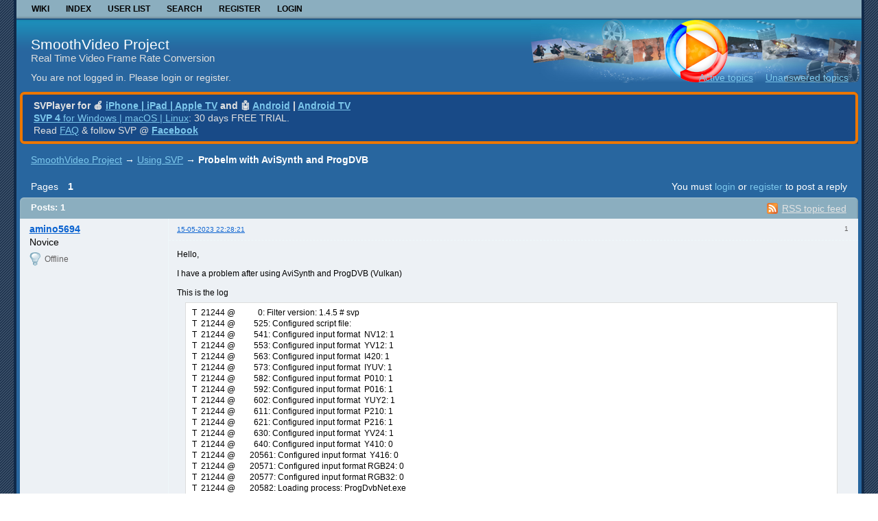

--- FILE ---
content_type: text/html; charset=utf-8
request_url: https://www.svp-team.com/forum/viewtopic.php?id=6937
body_size: 6395
content:
<!DOCTYPE html PUBLIC "-//W3C//DTD XHTML 1.0 Strict//EN" "http://www.w3.org/TR/xhtml1/DTD/xhtml1-strict.dtd">

<html xmlns="http://www.w3.org/1999/xhtml" lang="en" dir="ltr">
<head>
<meta http-equiv="Content-Type" content="text/html; charset=utf-8" />
<meta name="description" content="Probelm with AviSynth and ProgDVB (Page 1) — Using SVP — SmoothVideo Project — Real Time Video Frame Rate Conversion" />
<title>Probelm with AviSynth and ProgDVB (Page 1) — Using SVP — SmoothVideo Project</title>
<link rel="alternate" type="application/rss+xml" href="https://www.svp-team.com/forum/extern.php?action=feed&amp;tid=6937&amp;type=rss" title="RSS" />
<link rel="alternate" type="application/atom+xml" href="https://www.svp-team.com/forum/extern.php?action=feed&amp;tid=6937&amp;type=atom" title="ATOM" />
<link rel="search" type="text/html" href="https://www.svp-team.com/forum/search.php" title="Search" />
<link rel="search" type="application/opensearchdescription+xml" href="https://www.svp-team.com/forum/misc.php?action=opensearch" title="SmoothVideo Project" />
<link rel="author" type="text/html" href="https://www.svp-team.com/forum/userlist.php" title="User list" />
<link rel="stylesheet" type="text/css" media="screen" href="https://www.svp-team.com/forum/style/Copper/Copper.css" />
<link rel="stylesheet" type="text/css" media="screen" href="https://www.svp-team.com/forum/style/Copper/Copper_cs.css" />
<!--[if lte IE 6]><link rel="stylesheet" type="text/css" href="https://www.svp-team.com/forum/style/Copper/Copper_ie6.css" /><![endif]-->
<!--[if IE 7]><link rel="stylesheet" type="text/css" href="https://www.svp-team.com/forum/style/Copper/Copper_ie7.css" /><![endif]-->
<!--[if IE 8]><link rel="stylesheet" type="text/css" href="https://www.svp-team.com/forum/style/Copper/Copper_ie8.css" /><![endif]-->
<!--[if lt IE 7]><script src="https://www.svp-team.com/forum/style/Copper/Copper_ie6.js" type="text/javascript"></script><![endif]-->
<script type="text/javascript" src="https://www.svp-team.com/forum/extensions/thanks/ajax_thanks.js"></script>
<script type="text/javascript">
var base_url_thanks = 'https://www.svp-team.com/forum';var ThanksSaid = 'Thanks said';var Thanks = 'Thanks: ';var ThanksPost = 'Thanks for the post: ';
</script><link rel="stylesheet" type="text/css" media="screen" href="https://www.svp-team.com/forum/extensions/pun_bbcode/css/Oxygen/pun_bbcode.min.css" />
<noscript><style>#pun_bbcode_bar { display: none; }</style></noscript>
<link rel="stylesheet" type="text/css" media="all" href="https://www.svp-team.com/forum/extensions/pun_attachment/css/Oxygen/pun_attachment.min.css" />

</head>
<body>

<div id="h100">

	<div id="brd-wrap" class="brd">

		<div id="brd-viewtopic" class="brd-page paged-page">
		
		<div id="brd-navlinks" class="gen-content">

	 	<ul>
		<li id="navextra1"><a href="https://www.svp-team.com">Wiki</a></li>
		<li id="navindex"><a href="https://www.svp-team.com/forum/index.php">Index</a></li>
		<li id="navuserlist"><a href="https://www.svp-team.com/forum/userlist.php">User list</a></li>
		<li id="navsearch"><a href="https://www.svp-team.com/forum/search.php">Search</a></li>
		<li id="navregister"><a href="https://www.svp-team.com/forum/gckdqg.php">Register</a></li>
		<li id="navlogin"><a href="https://www.svp-team.com/forum/login.php">Login</a></li>
	</ul>

			
		</div>

		<div id="brd-head-bg">
			<div id="brd-head-bgright">
				<div id="brd-head" class="gen-content">
					<p id="brd-access"><a href="#brd-main">Skip to forum content</a></p>
					<p id="brd-title"><a href="https://www.svp-team.com/forum/index.php">SmoothVideo Project</a></p>
					<p id="brd-desc">Real Time Video Frame Rate Conversion</p>
				</div>
				
				<div id="brd-visit" class="gen-content">
					<p id="welcome"><span>You are not logged in.</span> <span>Please login or register.</span></p>
					<p id="visit-links" class="options"><span id="visit-recent" class="first-item"><a href="https://www.svp-team.com/forum/search.php?action=show_recent" title="Find topics which contain recent posts.">Active topics</a></span> <span id="visit-unanswered"><a href="https://www.svp-team.com/forum/search.php?action=show_unanswered" title="Find topics which have not been replied to.">Unanswered topics</a></span></p>
				</div>
			</div>
		</div>

		<div class="ann-wrap"><div class="ann-wr1"><div class="ann-wr2">
			<div id="brd-announcement" class="gen-content">
	<div class="content"><b>SVPlayer for &#x1F34E; <a href="https://apps.apple.com/app/id6446900981" target="_blank">iPhone | iPad | Apple TV</a> and &#x1F916; <a href="https://play.google.com/store/apps/details?id=com.svpteam.svp" target="_blank">Android</a> | <a href="https://play.google.com/store/apps/details?id=com.svpteam.tv" target="_blank">Android TV</a></b><br/>
<a href="https://www.svp-team.com/get/" target="_blank"><b>SVP 4</b> for Windows | macOS | Linux</a>: 30 days FREE TRIAL.<br/>
Read <a href="https://www.svp-team.com/wiki/FAQ" target="_blank">FAQ</a> & follow SVP @ <a href="https://www.facebook.com/SmoothVideo" target="_blank"><b>Facebook</b></a></div>
</div>

		</div></div></div>

		<div class="hr"><hr /></div>

		<div id="brd-main">
			<h1 class="main-title"><a class="permalink" href="https://www.svp-team.com/forum/viewtopic.php?id=6937" rel="bookmark" title="Permanent link to this topic">Probelm with AviSynth and ProgDVB</a></h1>

			<div id="brd-crumbs-top" class="crumbs">
	<p><span class="crumb crumbfirst"><a href="https://www.svp-team.com/forum/index.php">SmoothVideo Project</a></span> <span class="crumb"><span> &rarr;&#160;</span><a href="https://www.svp-team.com/forum/viewforum.php?id=7">Using SVP</a></span> <span class="crumb crumblast"><span> &rarr;&#160;</span>Probelm with AviSynth and ProgDVB</span> </p>
</div>
			
			<div id="brd-pagepost-top" class="main-pagepost gen-content">
	<p class="paging"><span class="pages">Pages</span> <strong class="first-item">1</strong></p>
	<p class="posting">You must <a href="https://www.svp-team.com/forum/login.php">login</a> or <a href="https://www.svp-team.com/forum/gckdqg.php">register</a> to post a reply</p>
</div>
			<div class="main-head">
		<p class="options"><span class="feed first-item"><a class="feed" href="https://www.svp-team.com/forum/extern.php?action=feed&amp;tid=6937&amp;type=rss">RSS topic feed</a></span></p>
		<h2 class="hn"><span><span class="item-info">Posts: 1</span></span></h2>
	</div>
	<div id="forum7" class="main-content main-topic">
		<div class="post odd firstpost lastpost topicpost">
			<div id="p82475" class="posthead">
				<h3 class="hn post-ident"><span class="post-num">1</span> <span class="post-byline"><span>Topic by </span><a title="Go to amino5694's profile" href="https://www.svp-team.com/forum/profile.php?id=13323">amino5694</a></span> <span class="post-link"><a class="permalink" rel="bookmark" title="Permanent link to this post" href="https://www.svp-team.com/forum/viewtopic.php?pid=82475#p82475">15-05-2023 22:28:21</a></span></h3>
			</div>
			<div class="postbody">
				<div class="post-author">
					<ul class="author-ident">
						<li class="username"><a title="Go to amino5694's profile" href="https://www.svp-team.com/forum/profile.php?id=13323">amino5694</a></li>
						<li class="usertitle"><span>Novice</span></li>
						<li class="userstatus"><span>Offline</span></li>
					</ul>
					<ul class="author-info">
						<li><span id="t82475"></span></li>
					</ul>
				</div>
				<div class="post-entry">
					<h4 id="pc82475" class="entry-title hn">Topic: Probelm with AviSynth and ProgDVB</h4>
					<div class="entry-content">
						<p>Hello, </p><p>I have a problem after using AviSynth and ProgDVB (Vulkan) </p><p>This is the log</p><div class="quotebox"><blockquote><p>T&nbsp; 21244 @&nbsp; &nbsp; &nbsp; &nbsp; &nbsp; &nbsp;0: Filter version: 1.4.5 # svp<br />T&nbsp; 21244 @&nbsp; &nbsp; &nbsp; &nbsp; &nbsp;525: Configured script file: <br />T&nbsp; 21244 @&nbsp; &nbsp; &nbsp; &nbsp; &nbsp;541: Configured input format&nbsp; NV12: 1<br />T&nbsp; 21244 @&nbsp; &nbsp; &nbsp; &nbsp; &nbsp;553: Configured input format&nbsp; YV12: 1<br />T&nbsp; 21244 @&nbsp; &nbsp; &nbsp; &nbsp; &nbsp;563: Configured input format&nbsp; I420: 1<br />T&nbsp; 21244 @&nbsp; &nbsp; &nbsp; &nbsp; &nbsp;573: Configured input format&nbsp; IYUV: 1<br />T&nbsp; 21244 @&nbsp; &nbsp; &nbsp; &nbsp; &nbsp;582: Configured input format&nbsp; P010: 1<br />T&nbsp; 21244 @&nbsp; &nbsp; &nbsp; &nbsp; &nbsp;592: Configured input format&nbsp; P016: 1<br />T&nbsp; 21244 @&nbsp; &nbsp; &nbsp; &nbsp; &nbsp;602: Configured input format&nbsp; YUY2: 1<br />T&nbsp; 21244 @&nbsp; &nbsp; &nbsp; &nbsp; &nbsp;611: Configured input format&nbsp; P210: 1<br />T&nbsp; 21244 @&nbsp; &nbsp; &nbsp; &nbsp; &nbsp;621: Configured input format&nbsp; P216: 1<br />T&nbsp; 21244 @&nbsp; &nbsp; &nbsp; &nbsp; &nbsp;630: Configured input format&nbsp; YV24: 1<br />T&nbsp; 21244 @&nbsp; &nbsp; &nbsp; &nbsp; &nbsp;640: Configured input format&nbsp; Y410: 0<br />T&nbsp; 21244 @&nbsp; &nbsp; &nbsp; &nbsp;20561: Configured input format&nbsp; Y416: 0<br />T&nbsp; 21244 @&nbsp; &nbsp; &nbsp; &nbsp;20571: Configured input format RGB24: 0<br />T&nbsp; 21244 @&nbsp; &nbsp; &nbsp; &nbsp;20577: Configured input format RGB32: 0<br />T&nbsp; 21244 @&nbsp; &nbsp; &nbsp; &nbsp;20582: Loading process: ProgDvbNet.exe<br />T&nbsp; 21244 @&nbsp; &nbsp; &nbsp; &nbsp;20587: Active CPU feature: AVX2<br />T&nbsp; 21244 @&nbsp; &nbsp; &nbsp; &nbsp;20593: FrameServerCommon()<br />T&nbsp; 21244 @&nbsp; &nbsp; &nbsp; &nbsp;22962: AviSynth version: AviSynth+ 3.7.2 (r3661, 3.7, x86_64)<br />T&nbsp; 21244 @&nbsp; &nbsp; &nbsp; &nbsp;22980: AviSynth supports frame properties<br />T&nbsp; 21244 @&nbsp; &nbsp; &nbsp; &nbsp;24700: CSynthFilter(): 0000022AFD862CE0<br />T&nbsp; 21244 @&nbsp; &nbsp; &nbsp; &nbsp;24757: ReloadScript from auxiliary frameserver<br />T&nbsp; 21244 @&nbsp; &nbsp; &nbsp; &nbsp;25541: New script clip: 0000022AFD892190<br />T&nbsp; 21244 @&nbsp; &nbsp; &nbsp; &nbsp;25551: Release script clip: 0000022AFD892190<br />T&nbsp; 21244 @&nbsp; &nbsp; &nbsp; &nbsp;26620: Add compatible formats: input&nbsp; NV12 output&nbsp; NV12<br />T&nbsp; 21244 @&nbsp; &nbsp; &nbsp; &nbsp;26634: Add compatible formats: input&nbsp; NV12 output&nbsp; YV12<br />T&nbsp; 21244 @&nbsp; &nbsp; &nbsp; &nbsp;26642: Add compatible formats: input&nbsp; NV12 output&nbsp; I420<br />T&nbsp; 21244 @&nbsp; &nbsp; &nbsp; &nbsp;26648: Add compatible formats: input&nbsp; NV12 output&nbsp; IYUV<br />T&nbsp; 21244 @&nbsp; &nbsp; &nbsp; &nbsp;26657: ReloadScript from auxiliary frameserver<br />T&nbsp; 21244 @&nbsp; &nbsp; &nbsp; &nbsp;27403: New script clip: 0000022AFD88EC70<br />T&nbsp; 21244 @&nbsp; &nbsp; &nbsp; &nbsp;27414: Release script clip: 0000022AFD88EC70<br />T&nbsp; 21244 @&nbsp; &nbsp; &nbsp; &nbsp;28500: Add compatible formats: input&nbsp; YV12 output&nbsp; NV12<br />T&nbsp; 21244 @&nbsp; &nbsp; &nbsp; &nbsp;28512: Add compatible formats: input&nbsp; YV12 output&nbsp; YV12<br />T&nbsp; 21244 @&nbsp; &nbsp; &nbsp; &nbsp;28521: Add compatible formats: input&nbsp; YV12 output&nbsp; I420<br />T&nbsp; 21244 @&nbsp; &nbsp; &nbsp; &nbsp;28527: Add compatible formats: input&nbsp; YV12 output&nbsp; IYUV<br />T&nbsp; 21244 @&nbsp; &nbsp; &nbsp; &nbsp;28535: ReloadScript from auxiliary frameserver<br />T&nbsp; 21244 @&nbsp; &nbsp; &nbsp; &nbsp;29306: New script clip: 0000022AFD892070<br />T&nbsp; 21244 @&nbsp; &nbsp; &nbsp; &nbsp;29317: Release script clip: 0000022AFD892070<br />T&nbsp; 21244 @&nbsp; &nbsp; &nbsp; &nbsp;30340: Add compatible formats: input&nbsp; P010 output&nbsp; P010<br />T&nbsp; 21244 @&nbsp; &nbsp; &nbsp; &nbsp;30354: ReloadScript from auxiliary frameserver<br />T&nbsp; 21244 @&nbsp; &nbsp; &nbsp; &nbsp;31097: New script clip: 0000022AFD892470<br />T&nbsp; 21244 @&nbsp; &nbsp; &nbsp; &nbsp;31109: Release script clip: 0000022AFD892470<br />T&nbsp; 21244 @&nbsp; &nbsp; &nbsp; &nbsp;32106: Add compatible formats: input&nbsp; P016 output&nbsp; P010<br />T&nbsp; 21244 @&nbsp; &nbsp; &nbsp; &nbsp;32120: ReloadScript from auxiliary frameserver<br />T&nbsp; 21244 @&nbsp; &nbsp; &nbsp; &nbsp;32915: New script clip: 0000022AFD88EC70<br />T&nbsp; 21244 @&nbsp; &nbsp; &nbsp; &nbsp;32926: Release script clip: 0000022AFD88EC70<br />T&nbsp; 21244 @&nbsp; &nbsp; &nbsp; &nbsp;33900: Add compatible formats: input&nbsp; P216 output&nbsp; P216<br />T&nbsp; 21244 @&nbsp; &nbsp; &nbsp; &nbsp;33913: ReloadScript from auxiliary frameserver<br />T&nbsp; 21244 @&nbsp; &nbsp; &nbsp; &nbsp;34636: New script clip: 0000022AFD892070<br />T&nbsp; 21244 @&nbsp; &nbsp; &nbsp; &nbsp;34646: Release script clip: 0000022AFD892070<br />T&nbsp; 21244 @&nbsp; &nbsp; &nbsp; &nbsp;35630: Add compatible formats: input&nbsp; P210 output&nbsp; P216<br />T&nbsp; 21244 @&nbsp; &nbsp; &nbsp; &nbsp;35645: ReloadScript from auxiliary frameserver<br />T&nbsp; 21244 @&nbsp; &nbsp; &nbsp; &nbsp;36376: New script clip: 0000022AFD892510<br />T&nbsp; 21244 @&nbsp; &nbsp; &nbsp; &nbsp;36387: Release script clip: 0000022AFD892510<br />T&nbsp; 21244 @&nbsp; &nbsp; &nbsp; &nbsp;37376: Add compatible formats: input&nbsp; YUY2 output&nbsp; YUY2<br />T&nbsp; 21244 @&nbsp; &nbsp; &nbsp; &nbsp;37390: Reject input format due to settings: RGB32<br />T&nbsp; 21244 @&nbsp; &nbsp; &nbsp; &nbsp;37397: Reject input format due to settings: RGB32<br />T&nbsp; 21244 @&nbsp; &nbsp; &nbsp; &nbsp;37404: Reject input format due to settings: RGB24<br />T&nbsp; 21244 @&nbsp; &nbsp; &nbsp; &nbsp;37410: Reject input format due to settings: RGB24<br />T&nbsp; 21244 @&nbsp; &nbsp; &nbsp; &nbsp;37417: Reject input format due to settings: Y416<br />T&nbsp; 21244 @&nbsp; &nbsp; &nbsp; &nbsp;37423: Reject input format due to settings: Y416<br />T&nbsp; 21244 @&nbsp; &nbsp; &nbsp; &nbsp;37429: Reject input format due to settings: Y410<br />T&nbsp; 21244 @&nbsp; &nbsp; &nbsp; &nbsp;37435: Reject input format due to settings: Y410<br />T&nbsp; 21244 @&nbsp; &nbsp; &nbsp; &nbsp;37441: ReloadScript from auxiliary frameserver<br />T&nbsp; 21244 @&nbsp; &nbsp; &nbsp; &nbsp;38626: New script clip: 0000022AFD88EC70<br />T&nbsp; 21244 @&nbsp; &nbsp; &nbsp; &nbsp;38638: Release script clip: 0000022AFD88EC70<br />T&nbsp; 21244 @&nbsp; &nbsp; &nbsp; &nbsp;39598: Add compatible formats: input&nbsp; YV24 output&nbsp; YV24<br />T&nbsp; 21244 @&nbsp; &nbsp; &nbsp; &nbsp;39614: Pre pin connection CheckInputType(): input&nbsp; NV12 result 1<br />T&nbsp; 21244 @&nbsp; &nbsp; &nbsp; &nbsp;39641: GetMediaType() offers media type&nbsp; 0 with&nbsp; NV12<br />T&nbsp; 21244 @&nbsp; &nbsp; &nbsp; &nbsp;41244: GetMediaType() offers media type&nbsp; 0 with&nbsp; NV12<br />T&nbsp; 21244 @&nbsp; &nbsp; &nbsp; &nbsp;41257: GetMediaType() offers media type&nbsp; 1 with&nbsp; YV12<br />T&nbsp; 21244 @&nbsp; &nbsp; &nbsp; &nbsp;41263: GetMediaType() offers media type&nbsp; 2 with&nbsp; I420<br />T&nbsp; 21244 @&nbsp; &nbsp; &nbsp; &nbsp;41269: GetMediaType() offers media type&nbsp; 3 with&nbsp; IYUV<br />T&nbsp; 21244 @&nbsp; &nbsp; &nbsp; &nbsp;41275: GetMediaType() offers media type&nbsp; 4 with&nbsp; P010<br />T&nbsp; 21244 @&nbsp; &nbsp; &nbsp; &nbsp;41281: GetMediaType() offers media type&nbsp; 5 with&nbsp; P216<br />T&nbsp; 21244 @&nbsp; &nbsp; &nbsp; &nbsp;41287: GetMediaType() offers media type&nbsp; 6 with&nbsp; YUY2<br />T&nbsp; 21244 @&nbsp; &nbsp; &nbsp; &nbsp;41292: GetMediaType() offers media type&nbsp; 7 with&nbsp; YV24<br />T&nbsp; 21244 @&nbsp; &nbsp; &nbsp; &nbsp;41299: Pins are connected with media types:&nbsp; NV12 -&gt;&nbsp; NV12<br />T&nbsp; 21244 @&nbsp; &nbsp; &nbsp; &nbsp;41305: Pin connections are settled<br />T&nbsp; 21244 @&nbsp; &nbsp; &nbsp; &nbsp;41323: Filter in graph: Prog Demultiplexor<br />T&nbsp; 21244 @&nbsp; &nbsp; &nbsp; &nbsp;41333: Filter in graph: Video decoder <br />T&nbsp; 21244 @&nbsp; &nbsp; &nbsp; &nbsp;41339: Filter in graph: Video post processor<br />T&nbsp; 21244 @&nbsp; &nbsp; &nbsp; &nbsp;41345: Filter in graph: Video Renderer<br />T&nbsp; 22696 @&nbsp; &nbsp; &nbsp; &nbsp;41449: Start worker thread<br />T&nbsp; 21244 @&nbsp; &nbsp; &nbsp; &nbsp;63222: ReloadScript from auxiliary frameserver<br />T&nbsp; 21244 @&nbsp; &nbsp; &nbsp; &nbsp;64095: New script clip: 0000022AFD894470<br />T&nbsp; 21244 @&nbsp; &nbsp; &nbsp; &nbsp;64108: Release script clip: 0000022AFD894470<br />T&nbsp; 21244 @&nbsp; &nbsp; &nbsp; &nbsp;65168: FrameHandler start EndFlush()<br />T&nbsp; 21244 @&nbsp; &nbsp; &nbsp; &nbsp;65189: FrameHandler finish EndFlush()<br />T&nbsp; &nbsp;4016 @&nbsp; &nbsp; &nbsp; &nbsp;67612: Remote control started processing messages<br />T&nbsp; 20860 @&nbsp; &nbsp; &nbsp; 203814: ReloadScript from auxiliary frameserver<br />T&nbsp; 20860 @&nbsp; &nbsp; &nbsp; 204692: New script clip: 0000022AFD895F70<br />T&nbsp; 20860 @&nbsp; &nbsp; &nbsp; 204708: Release script clip: 0000022AFD895F70<br />T&nbsp; 20860 @&nbsp; &nbsp; &nbsp; 205876: Post pin connection QueryAccept downstream in CheckInputType(): input&nbsp; NV12 result 1<br />T&nbsp; 20860 @&nbsp; &nbsp; &nbsp; 205890: ReloadScript from auxiliary frameserver<br />T&nbsp; 20860 @&nbsp; &nbsp; &nbsp; 206606: New script clip: 0000022AFD893E70<br />T&nbsp; 20860 @&nbsp; &nbsp; &nbsp; 206617: Release script clip: 0000022AFD893E70<br />T&nbsp; 20860 @&nbsp; &nbsp; &nbsp; 207664: Post pin connection QueryAccept downstream in CheckInputType(): input&nbsp; NV12 result 1<br />T&nbsp; 20860 @&nbsp; &nbsp; &nbsp; 210741: ReloadScript from auxiliary frameserver<br />T&nbsp; 20860 @&nbsp; &nbsp; &nbsp; 211461: New script clip: 0000022AFD894550<br />T&nbsp; 20860 @&nbsp; &nbsp; &nbsp; 211472: Release script clip: 0000022AFD894550<br />T&nbsp; 20860 @&nbsp; &nbsp; &nbsp; 212543: Post pin connection QueryAccept downstream in CheckInputType(): input&nbsp; NV12 result 1<br />T&nbsp; 20860 @&nbsp; &nbsp; &nbsp; 212558: Upstream proposes to change input format: name NV12, width&nbsp; 1920, height&nbsp; 1080<br />T&nbsp; 20860 @&nbsp; &nbsp; &nbsp; 212566: FrameHandler start BeginFlush()<br />T&nbsp; 20860 @&nbsp; &nbsp; &nbsp; 212574: FrameHandler finish BeginFlush()<br />T&nbsp; 20860 @&nbsp; &nbsp; &nbsp; 212579: ReloadScript from auxiliary frameserver<br />T&nbsp; 20860 @&nbsp; &nbsp; &nbsp; 213285: New script clip: 0000022AFD895F70<br />T&nbsp; 20860 @&nbsp; &nbsp; &nbsp; 213296: Release script clip: 0000022AFD895F70<br />T&nbsp; 20860 @&nbsp; &nbsp; &nbsp; 214353: ReloadScript from auxiliary frameserver<br />T&nbsp; 20860 @&nbsp; &nbsp; &nbsp; 215062: New script clip: 0000022AFD893BD0<br />T&nbsp; 20860 @&nbsp; &nbsp; &nbsp; 215075: Release script clip: 0000022AFD893BD0<br />T&nbsp; 20860 @&nbsp; &nbsp; &nbsp; 220581: Attempt to reconnect output pin with media type: output NV12 result 1<br />T&nbsp; 20860 @&nbsp; &nbsp; &nbsp; 220599: ReloadScript from auxiliary frameserver<br />T&nbsp; 20860 @&nbsp; &nbsp; &nbsp; 221316: New script clip: 0000022AFE1A6550<br />T&nbsp; 20860 @&nbsp; &nbsp; &nbsp; 221328: Release script clip: 0000022AFE1A6550<br />T&nbsp; 20860 @&nbsp; &nbsp; &nbsp; 222382: FrameHandler start EndFlush()<br />T&nbsp; 20860 @&nbsp; &nbsp; &nbsp; 222394: FrameHandler finish EndFlush()<br />T&nbsp; 20860 @&nbsp; &nbsp; &nbsp; 222744: Deinterleave() start<br />T&nbsp; 20860 @&nbsp; &nbsp; &nbsp; 222955: Deinterleave() end<br />T&nbsp; 20860 @&nbsp; &nbsp; &nbsp; 222975: Store source frame:&nbsp; &nbsp; &nbsp; 0 at&nbsp; &nbsp; 4236555 ~&nbsp; &nbsp; 4569888 duration(literal)&nbsp; &nbsp; &nbsp;333333 max_requested&nbsp; &nbsp; &nbsp; 0 extra_buffer&nbsp; &nbsp; &nbsp; 0<br />T&nbsp; 20860 @&nbsp; &nbsp; &nbsp; 224576: Deinterleave() start<br />T&nbsp; 20860 @&nbsp; &nbsp; &nbsp; 224801: Deinterleave() end<br />T&nbsp; 20860 @&nbsp; &nbsp; &nbsp; 224813: Store source frame:&nbsp; &nbsp; &nbsp; 1 at&nbsp; &nbsp; 4437000 ~&nbsp; &nbsp; 4770333 duration(literal)&nbsp; &nbsp; &nbsp;333333 max_requested&nbsp; &nbsp; &nbsp; 0 extra_buffer&nbsp; &nbsp; &nbsp; 0<br />T&nbsp; 20860 @&nbsp; &nbsp; &nbsp; 224856: ReloadScript from main frameserver<br />T&nbsp; 20860 @&nbsp; &nbsp; &nbsp; 224864: New script clip: 0000022AFD88EE50<br />T&nbsp; 20860 @&nbsp; &nbsp; &nbsp; 226384: Deinterleave() start<br />T&nbsp; 20860 @&nbsp; &nbsp; &nbsp; 226590: Deinterleave() end<br />T&nbsp; 20860 @&nbsp; &nbsp; &nbsp; 226601: Store source frame:&nbsp; &nbsp; &nbsp; 2 at&nbsp; &nbsp; 4637000 ~&nbsp; &nbsp; 4970333 duration(literal)&nbsp; &nbsp; &nbsp;333333 max_requested&nbsp; &nbsp; &nbsp; 0 extra_buffer&nbsp; &nbsp; &nbsp; 0<br />T&nbsp; 22696 @&nbsp; &nbsp; &nbsp; 226621: Processing output frame&nbsp; &nbsp; &nbsp; 0 for source frame&nbsp; &nbsp; &nbsp; 0 at&nbsp; &nbsp; 4236555 ~&nbsp; &nbsp; 4437000 duration&nbsp; &nbsp; &nbsp;200445<br />T&nbsp; 22696 @&nbsp; &nbsp; &nbsp; 226695: New output format: name&nbsp; NV12, width&nbsp; 2048, height -1080<br />T&nbsp; 22696 @&nbsp; &nbsp; &nbsp; 226707: Get source frame: frameNb&nbsp; &nbsp; &nbsp; 0 input queue size&nbsp; 3<br />T&nbsp; 22696 @&nbsp; &nbsp; &nbsp; 226715: Return source frame&nbsp; &nbsp; &nbsp; 0<br />T&nbsp; 22696 @&nbsp; &nbsp; &nbsp; 226911: InterleaveUV() start<br />T&nbsp; 22696 @&nbsp; &nbsp; &nbsp; 226993: InterleaveUV() end<br />T&nbsp; 22696 @&nbsp; &nbsp; &nbsp; 232129: Deliver frame&nbsp; &nbsp; &nbsp; 0<br />T&nbsp; 22696 @&nbsp; &nbsp; &nbsp; 232142: Frame time drift:&nbsp; &nbsp; &nbsp; &nbsp; &nbsp; 0<br />T&nbsp; 22696 @&nbsp; &nbsp; &nbsp; 232153: GarbageCollect frames until&nbsp; &nbsp; &nbsp; 0 pre size&nbsp; &nbsp;3 post size&nbsp; &nbsp;2<br />T&nbsp; 20860 @&nbsp; &nbsp; &nbsp; 232372: Deinterleave() start<br />T&nbsp; 20860 @&nbsp; &nbsp; &nbsp; 232493: Deinterleave() end<br />T&nbsp; 20860 @&nbsp; &nbsp; &nbsp; 232505: Store source frame:&nbsp; &nbsp; &nbsp; 3 at&nbsp; &nbsp; 4836666 ~&nbsp; &nbsp; 5169999 duration(literal)&nbsp; &nbsp; &nbsp;333333 max_requested&nbsp; &nbsp; &nbsp; 0 extra_buffer&nbsp; &nbsp; &nbsp; 0<br />T&nbsp; 22696 @&nbsp; &nbsp; &nbsp; 232524: Processing output frame&nbsp; &nbsp; &nbsp; 1 for source frame&nbsp; &nbsp; &nbsp; 1 at&nbsp; &nbsp; 4437000 ~&nbsp; &nbsp; 4637000 duration&nbsp; &nbsp; &nbsp;200000<br />T&nbsp; 22696 @&nbsp; &nbsp; &nbsp; 232599: Get source frame: frameNb&nbsp; &nbsp; &nbsp; 1 input queue size&nbsp; 3<br />T&nbsp; 22696 @&nbsp; &nbsp; &nbsp; 232610: Return source frame&nbsp; &nbsp; &nbsp; 1<br />T&nbsp; 22696 @&nbsp; &nbsp; &nbsp; 232859: InterleaveUV() start<br />T&nbsp; 22696 @&nbsp; &nbsp; &nbsp; 232965: InterleaveUV() end<br />T&nbsp; 22696 @&nbsp; &nbsp; &nbsp; 233131: Deliver frame&nbsp; &nbsp; &nbsp; 1<br />T&nbsp; 22696 @&nbsp; &nbsp; &nbsp; 233141: Frame time drift:&nbsp; &nbsp; &nbsp; &nbsp; &nbsp; 0<br />T&nbsp; 22696 @&nbsp; &nbsp; &nbsp; 233149: GarbageCollect frames until&nbsp; &nbsp; &nbsp; 1 pre size&nbsp; &nbsp;3 post size&nbsp; &nbsp;2<br />T&nbsp; 20860 @&nbsp; &nbsp; &nbsp; 234733: Deinterleave() start<br />T&nbsp; 20860 @&nbsp; &nbsp; &nbsp; 234848: Deinterleave() end<br />T&nbsp; 20860 @&nbsp; &nbsp; &nbsp; 234862: Store source frame:&nbsp; &nbsp; &nbsp; 4 at&nbsp; &nbsp; 5036888 ~&nbsp; &nbsp; 5370221 duration(literal)&nbsp; &nbsp; &nbsp;333333 max_requested&nbsp; &nbsp; &nbsp; 1 extra_buffer&nbsp; &nbsp; &nbsp; 0<br />T&nbsp; 22696 @&nbsp; &nbsp; &nbsp; 234882: Processing output frame&nbsp; &nbsp; &nbsp; 2 for source frame&nbsp; &nbsp; &nbsp; 2 at&nbsp; &nbsp; 4637000 ~&nbsp; &nbsp; 4836666 duration&nbsp; &nbsp; &nbsp;199666<br />T&nbsp; 22696 @&nbsp; &nbsp; &nbsp; 235363: Get source frame: frameNb&nbsp; &nbsp; &nbsp; 2 input queue size&nbsp; 3<br />T&nbsp; 22696 @&nbsp; &nbsp; &nbsp; 235374: Return source frame&nbsp; &nbsp; &nbsp; 2<br />T&nbsp; 22696 @&nbsp; &nbsp; &nbsp; 235702: InterleaveUV() start<br />T&nbsp; 22696 @&nbsp; &nbsp; &nbsp; 235842: InterleaveUV() end<br />T&nbsp; 22696 @&nbsp; &nbsp; &nbsp; 236099: Deliver frame&nbsp; &nbsp; &nbsp; 2<br />T&nbsp; 22696 @&nbsp; &nbsp; &nbsp; 236110: Frame time drift:&nbsp; &nbsp; &nbsp; &nbsp; &nbsp; 0<br />T&nbsp; 22696 @&nbsp; &nbsp; &nbsp; 236118: GarbageCollect frames until&nbsp; &nbsp; &nbsp; 2 pre size&nbsp; &nbsp;3 post size&nbsp; &nbsp;2<br />T&nbsp; 20860 @&nbsp; &nbsp; &nbsp; 236788: Deinterleave() start<br />T&nbsp; 20860 @&nbsp; &nbsp; &nbsp; 236911: Deinterleave() end<br />T&nbsp; 20860 @&nbsp; &nbsp; &nbsp; 236923: Store source frame:&nbsp; &nbsp; &nbsp; 5 at&nbsp; &nbsp; 5236555 ~&nbsp; &nbsp; 5569888 duration(literal)&nbsp; &nbsp; &nbsp;333333 max_requested&nbsp; &nbsp; &nbsp; 2 extra_buffer&nbsp; &nbsp; &nbsp; 0<br />T&nbsp; 22696 @&nbsp; &nbsp; &nbsp; 236942: Processing output frame&nbsp; &nbsp; &nbsp; 3 for source frame&nbsp; &nbsp; &nbsp; 3 at&nbsp; &nbsp; 4836666 ~&nbsp; &nbsp; 5036888 duration&nbsp; &nbsp; &nbsp;200222<br />T&nbsp; 22696 @&nbsp; &nbsp; &nbsp; 237384: Get source frame: frameNb&nbsp; &nbsp; &nbsp; 3 input queue size&nbsp; 3<br />T&nbsp; 22696 @&nbsp; &nbsp; &nbsp; 237395: Return source frame&nbsp; &nbsp; &nbsp; 3<br />T&nbsp; 22696 @&nbsp; &nbsp; &nbsp; 237727: InterleaveUV() start<br />T&nbsp; 22696 @&nbsp; &nbsp; &nbsp; 237871: InterleaveUV() end<br />T&nbsp; 22696 @&nbsp; &nbsp; &nbsp; 237899: Deliver frame&nbsp; &nbsp; &nbsp; 3<br />T&nbsp; 22696 @&nbsp; &nbsp; &nbsp; 237910: Frame time drift:&nbsp; &nbsp; &nbsp; &nbsp; &nbsp; 0<br />T&nbsp; 22696 @&nbsp; &nbsp; &nbsp; 237918: GarbageCollect frames until&nbsp; &nbsp; &nbsp; 3 pre size&nbsp; &nbsp;3 post size&nbsp; &nbsp;2<br />T&nbsp; 20860 @&nbsp; &nbsp; &nbsp; 238305: Deinterleave() start<br />T&nbsp; 20860 @&nbsp; &nbsp; &nbsp; 238401: Deinterleave() end<br />T&nbsp; 20860 @&nbsp; &nbsp; &nbsp; 238413: Store source frame:&nbsp; &nbsp; &nbsp; 6 at&nbsp; &nbsp; 5436555 ~&nbsp; &nbsp; 5769888 duration(literal)&nbsp; &nbsp; &nbsp;333333 max_requested&nbsp; &nbsp; &nbsp; 3 extra_buffer&nbsp; &nbsp; &nbsp; 0<br />T&nbsp; 22696 @&nbsp; &nbsp; &nbsp; 238432: Processing output frame&nbsp; &nbsp; &nbsp; 4 for source frame&nbsp; &nbsp; &nbsp; 4 at&nbsp; &nbsp; 5036888 ~&nbsp; &nbsp; 5236555 duration&nbsp; &nbsp; &nbsp;199667<br />T&nbsp; 22696 @&nbsp; &nbsp; &nbsp; 238457: Get source frame: frameNb&nbsp; &nbsp; &nbsp; 4 input queue size&nbsp; 3<br />T&nbsp; 22696 @&nbsp; &nbsp; &nbsp; 238465: Return source frame&nbsp; &nbsp; &nbsp; 4<br />T&nbsp; 22696 @&nbsp; &nbsp; &nbsp; 238673: InterleaveUV() start<br />T&nbsp; 22696 @&nbsp; &nbsp; &nbsp; 238756: InterleaveUV() end<br />T&nbsp; 22696 @&nbsp; &nbsp; &nbsp; 238767: Deliver frame&nbsp; &nbsp; &nbsp; 4<br />T&nbsp; 22696 @&nbsp; &nbsp; &nbsp; 238773: Frame time drift:&nbsp; &nbsp; &nbsp; &nbsp; &nbsp; 0<br />T&nbsp; 22696 @&nbsp; &nbsp; &nbsp; 238780: GarbageCollect frames until&nbsp; &nbsp; &nbsp; 4 pre size&nbsp; &nbsp;3 post size&nbsp; &nbsp;2<br />T&nbsp; 20860 @&nbsp; &nbsp; &nbsp; 240350: Deinterleave() start<br />T&nbsp; 20860 @&nbsp; &nbsp; &nbsp; 240465: Deinterleave() end<br />T&nbsp; 20860 @&nbsp; &nbsp; &nbsp; 240481: Store source frame:&nbsp; &nbsp; &nbsp; 7 at&nbsp; &nbsp; 5636555 ~&nbsp; &nbsp; 5969888 duration(literal)&nbsp; &nbsp; &nbsp;333333 max_requested&nbsp; &nbsp; &nbsp; 4 extra_buffer&nbsp; &nbsp; &nbsp; 0<br />T&nbsp; 22696 @&nbsp; &nbsp; &nbsp; 240504: Processing output frame&nbsp; &nbsp; &nbsp; 5 for source frame&nbsp; &nbsp; &nbsp; 5 at&nbsp; &nbsp; 5236555 ~&nbsp; &nbsp; 5436555 duration&nbsp; &nbsp; &nbsp;200000<br />T&nbsp; 22696 @&nbsp; &nbsp; &nbsp; 491581: Get source frame: frameNb&nbsp; &nbsp; &nbsp; 5 input queue size&nbsp; 3<br />T&nbsp; 22696 @&nbsp; &nbsp; &nbsp; 491606: Return source frame&nbsp; &nbsp; &nbsp; 5<br />T&nbsp; 22696 @&nbsp; &nbsp; &nbsp; 491936: InterleaveUV() start<br />T&nbsp; 22696 @&nbsp; &nbsp; &nbsp; 492077: InterleaveUV() end<br />T&nbsp; 22696 @&nbsp; &nbsp; &nbsp; 492100: Deliver frame&nbsp; &nbsp; &nbsp; 5<br />T&nbsp; 22696 @&nbsp; &nbsp; &nbsp; 492111: Frame time drift:&nbsp; &nbsp; &nbsp; &nbsp; &nbsp; 0<br />T&nbsp; 22696 @&nbsp; &nbsp; &nbsp; 492122: GarbageCollect frames until&nbsp; &nbsp; &nbsp; 5 pre size&nbsp; &nbsp;3 post size&nbsp; &nbsp;2<br />T&nbsp; 20860 @&nbsp; &nbsp; &nbsp; 492126: Upstream proposes to change input format: name NV12, width&nbsp; 1920, height&nbsp; 1080<br />T&nbsp; 20860 @&nbsp; &nbsp; &nbsp; 492144: FrameHandler start BeginFlush()<br />T&nbsp; 20860 @&nbsp; &nbsp; &nbsp; 492153: FrameHandler finish BeginFlush()<br />T&nbsp; 20860 @&nbsp; &nbsp; &nbsp; 492158: Release script clip: 0000022AFD88EE50<br />T&nbsp; 20860 @&nbsp; &nbsp; &nbsp; 492165: ReloadScript from auxiliary frameserver<br />T&nbsp; 20860 @&nbsp; &nbsp; &nbsp; 503596: Source frame&nbsp; &nbsp; &nbsp; 0 is requested without the frame handler being linked<br />T&nbsp; 20860 @&nbsp; &nbsp; &nbsp; 503658: Source frame&nbsp; &nbsp; &nbsp; 0 is requested without the frame handler being linked<br />T&nbsp; 20860 @&nbsp; &nbsp; &nbsp; 503820: Source frame&nbsp; &nbsp; &nbsp; 0 is requested without the frame handler being linked<br />T&nbsp; 20860 @&nbsp; &nbsp; &nbsp;1423395: New script clip: 0000022A9F067390<br />T&nbsp; 20860 @&nbsp; &nbsp; &nbsp;1423415: Release script clip: 0000022A9F067390<br />T&nbsp; 20860 @&nbsp; &nbsp; &nbsp;1627622: ReloadScript from auxiliary frameserver<br />T&nbsp; 20860 @&nbsp; &nbsp; &nbsp;1637406: Source frame&nbsp; &nbsp; &nbsp; 0 is requested without the frame handler being linked<br />T&nbsp; 20860 @&nbsp; &nbsp; &nbsp;1637467: Source frame&nbsp; &nbsp; &nbsp; 0 is requested without the frame handler being linked<br />T&nbsp; 20860 @&nbsp; &nbsp; &nbsp;1637617: Source frame&nbsp; &nbsp; &nbsp; 0 is requested without the frame handler being linked<br />T&nbsp; 20860 @&nbsp; &nbsp; &nbsp;2545572: New script clip: 0000022A973C0C80<br />T&nbsp; 20860 @&nbsp; &nbsp; &nbsp;2545592: Release script clip: 0000022A973C0C80<br />T&nbsp; 20860 @&nbsp; &nbsp; &nbsp;2753830: Attempt to reconnect output pin with media type: output NV12 result 1<br />T&nbsp; 20860 @&nbsp; &nbsp; &nbsp;2753859: ReloadScript from auxiliary frameserver<br />T&nbsp; 20860 @&nbsp; &nbsp; &nbsp;2763354: Source frame&nbsp; &nbsp; &nbsp; 0 is requested without the frame handler being linked<br />T&nbsp; 20860 @&nbsp; &nbsp; &nbsp;2763411: Source frame&nbsp; &nbsp; &nbsp; 0 is requested without the frame handler being linked<br />T&nbsp; 20860 @&nbsp; &nbsp; &nbsp;2763546: Source frame&nbsp; &nbsp; &nbsp; 0 is requested without the frame handler being linked<br />T&nbsp; 20860 @&nbsp; &nbsp; &nbsp;3662554: New script clip: 0000022A9A0CC770<br />T&nbsp; 20860 @&nbsp; &nbsp; &nbsp;3662575: Release script clip: 0000022A9A0CC770<br />T&nbsp; 20860 @&nbsp; &nbsp; &nbsp;3865954: FrameHandler start EndFlush()<br />T&nbsp; 20860 @&nbsp; &nbsp; &nbsp;3865986: FrameHandler finish EndFlush()<br />T&nbsp; 20860 @&nbsp; &nbsp; &nbsp;3866285: Deinterleave() start<br />T&nbsp; 20860 @&nbsp; &nbsp; &nbsp;3866464: Deinterleave() end<br />T&nbsp; 20860 @&nbsp; &nbsp; &nbsp;3866482: Store source frame:&nbsp; &nbsp; &nbsp; 0 at&nbsp; &nbsp; 5836666 ~&nbsp; &nbsp; 6169999 duration(literal)&nbsp; &nbsp; &nbsp;333333 max_requested&nbsp; &nbsp; &nbsp; 0 extra_buffer&nbsp; &nbsp; &nbsp; 0<br />T&nbsp; 20860 @&nbsp; &nbsp; &nbsp;3867911: Deinterleave() start<br />T&nbsp; 20860 @&nbsp; &nbsp; &nbsp;3868070: Deinterleave() end<br />T&nbsp; 20860 @&nbsp; &nbsp; &nbsp;3868085: Store source frame:&nbsp; &nbsp; &nbsp; 1 at&nbsp; &nbsp; 6036555 ~&nbsp; &nbsp; 6369888 duration(literal)&nbsp; &nbsp; &nbsp;333333 max_requested&nbsp; &nbsp; &nbsp; 0 extra_buffer&nbsp; &nbsp; &nbsp; 0<br />T&nbsp; 20860 @&nbsp; &nbsp; &nbsp;3868096: ReloadScript from main frameserver<br />T&nbsp; 20860 @&nbsp; &nbsp; &nbsp;3878561: Get source frame: frameNb&nbsp; &nbsp; &nbsp; 0 input queue size&nbsp; 2<br />T&nbsp; 20860 @&nbsp; &nbsp; &nbsp;3878578: Return source frame&nbsp; &nbsp; &nbsp; 0<br />T&nbsp; 20860 @&nbsp; &nbsp; &nbsp;3878607: Get source frame: frameNb&nbsp; &nbsp; &nbsp; 0 input queue size&nbsp; 2<br />T&nbsp; 20860 @&nbsp; &nbsp; &nbsp;3878615: Return source frame&nbsp; &nbsp; &nbsp; 0<br />T&nbsp; 20860 @&nbsp; &nbsp; &nbsp;3878747: Get source frame: frameNb&nbsp; &nbsp; &nbsp; 0 input queue size&nbsp; 2<br />T&nbsp; 20860 @&nbsp; &nbsp; &nbsp;3878756: Return source frame&nbsp; &nbsp; &nbsp; 0<br />T&nbsp; 20860 @&nbsp; &nbsp; &nbsp;4778306: New script clip: 0000022AA06D6730<br />T&nbsp; 20860 @&nbsp; &nbsp; &nbsp;4779841: Deinterleave() start<br />T&nbsp; 20860 @&nbsp; &nbsp; &nbsp;4779953: Deinterleave() end<br />T&nbsp; 20860 @&nbsp; &nbsp; &nbsp;4779969: Store source frame:&nbsp; &nbsp; &nbsp; 2 at&nbsp; &nbsp; 6236999 ~&nbsp; &nbsp; 6570332 duration(literal)&nbsp; &nbsp; &nbsp;333333 max_requested&nbsp; &nbsp; &nbsp; 0 extra_buffer&nbsp; &nbsp; &nbsp; 0<br />T&nbsp; 22696 @&nbsp; &nbsp; &nbsp;4779991: Processing output frame&nbsp; &nbsp; &nbsp; 0 for source frame&nbsp; &nbsp; &nbsp; 0 at&nbsp; &nbsp; 5836666 ~&nbsp; &nbsp; 5936610 duration&nbsp; &nbsp; &nbsp; 99944<br />T&nbsp; 22696 @&nbsp; &nbsp; &nbsp;4780031: New output format: name&nbsp; NV12, width&nbsp; 2048, height -1080<br />T&nbsp; 21344 @&nbsp; &nbsp; &nbsp;4780119: Get source frame: frameNb&nbsp; &nbsp; &nbsp; 3 input queue size&nbsp; 3<br />T&nbsp; 22696 @&nbsp; &nbsp; &nbsp;4780150: Get source frame: frameNb&nbsp; &nbsp; &nbsp; 0 input queue size&nbsp; 3<br />T&nbsp; 22696 @&nbsp; &nbsp; &nbsp;4780163: Return source frame&nbsp; &nbsp; &nbsp; 0<br />T&nbsp; 19216 @&nbsp; &nbsp; &nbsp;4780145: Get source frame: frameNb&nbsp; &nbsp; &nbsp; 4 input queue size&nbsp; 3<br />T&nbsp; 27240 @&nbsp; &nbsp; &nbsp;4780123: Get source frame: frameNb&nbsp; &nbsp; &nbsp; 2 input queue size&nbsp; 3<br />T&nbsp; 27240 @&nbsp; &nbsp; &nbsp;4780208: Return source frame&nbsp; &nbsp; &nbsp; 2<br />T&nbsp; 19060 @&nbsp; &nbsp; &nbsp;4780130: Get source frame: frameNb&nbsp; &nbsp; &nbsp; 1 input queue size&nbsp; 3<br />T&nbsp; 19060 @&nbsp; &nbsp; &nbsp;4780234: Return source frame&nbsp; &nbsp; &nbsp; 1<br />T&nbsp; 20860 @&nbsp; &nbsp; &nbsp;4782093: Deinterleave() start<br />T&nbsp; 20860 @&nbsp; &nbsp; &nbsp;4782515: Deinterleave() end<br />T&nbsp; 20860 @&nbsp; &nbsp; &nbsp;4782545: Store source frame:&nbsp; &nbsp; &nbsp; 3 at&nbsp; &nbsp; 6436555 ~&nbsp; &nbsp; 6769888 duration(literal)&nbsp; &nbsp; &nbsp;333333 max_requested&nbsp; &nbsp; &nbsp; 4 extra_buffer&nbsp; &nbsp; &nbsp; 0<br />T&nbsp; 21344 @&nbsp; &nbsp; &nbsp;4782580: Return source frame&nbsp; &nbsp; &nbsp; 3<br />T&nbsp; 20860 @&nbsp; &nbsp; &nbsp;4786426: Deinterleave() start<br />T&nbsp; 20860 @&nbsp; &nbsp; &nbsp;4787298: Deinterleave() end<br />T&nbsp; 20860 @&nbsp; &nbsp; &nbsp;4787335: Store source frame:&nbsp; &nbsp; &nbsp; 4 at&nbsp; &nbsp; 6636555 ~&nbsp; &nbsp; 6969888 duration(literal)&nbsp; &nbsp; &nbsp;333333 max_requested&nbsp; &nbsp; &nbsp; 4 extra_buffer&nbsp; &nbsp; &nbsp; 0<br />T&nbsp; 19216 @&nbsp; &nbsp; &nbsp;4787364: Return source frame&nbsp; &nbsp; &nbsp; 4</p></blockquote></div>
					</div>
				</div>
			</div>
		</div>
	</div>

	<div class="main-foot">
		<h2 class="hn"><span><span class="item-info">Posts: 1</span></span></h2>
	</div>
			<div id="brd-pagepost-end" class="main-pagepost gen-content">
	<p class="paging"><span class="pages">Pages</span> <strong class="first-item">1</strong></p>
	<p class="posting">You must <a href="https://www.svp-team.com/forum/login.php">login</a> or <a href="https://www.svp-team.com/forum/gckdqg.php">register</a> to post a reply</p>
</div>
			<div id="brd-crumbs-end" class="crumbs">
	<p><span class="crumb crumbfirst"><a href="https://www.svp-team.com/forum/index.php">SmoothVideo Project</a></span> <span class="crumb"><span> &rarr;&#160;</span><a href="https://www.svp-team.com/forum/viewforum.php?id=7">Using SVP</a></span> <span class="crumb crumblast"><span> &rarr;&#160;</span>Probelm with AviSynth and ProgDVB</span> </p>
</div>
		</div>
		<!-- forum_qpost -->

		<!-- forum_info -->
		<div id="brd-about" class="gen-content"><div class="inner">
			<form id="qjump" method="get" accept-charset="utf-8" action="https://www.svp-team.com/forum/viewforum.php">
	<div class="frm-fld frm-select">
		<label for="qjump-select"><span>Jump to forum:</span></label><br />
		<span class="frm-input"><select id="qjump-select" name="id">
			<optgroup label="General discussion">
				<option value="7" selected="selected">Using SVP</option>
			</optgroup>
			<optgroup label="Общий [RUS]">
				<option value="2">Эксплуатация SVP</option>
				<option value="5">Форумные вопросы</option>
				<option value="8">Флуд</option>
			</optgroup>
		</select>
		<input type="submit" id="qjump-submit" value="Go" /></span>
	</div>
</form>
	<p id="copyright">Powered by <a href="http://punbb.informer.com/">PunBB</a>, supported by <a href="http://www.informer.com/">Informer Technologies, Inc</a>.</p>
		</div></div>

		<!-- forum_debug -->

		</div>

	</div><!-- /brd-wrap -->
   <br>
</div><!-- /h100 -->

<script>if (typeof PUNBB === 'undefined' || !PUNBB) {
		var PUNBB = {};
	}

	PUNBB.env = {
		base_url: "https://www.svp-team.com/forum/",
		base_js_url: "https://www.svp-team.com/forum/include/js/",
		user_lang: "English",
		user_style: "Copper",
		user_is_guest: "1",
		page: "viewtopic"
	};</script>
<script src="https://www.svp-team.com/forum/include/js/min/punbb.common.min.js"></script>
<script>(function () {
	var forum_quickjump_url = "https://www.svp-team.com/forum/viewforum.php?id=$1";
	var sef_friendly_url_array = new Array(4);
	sef_friendly_url_array[7] = "using-svp";
	sef_friendly_url_array[2] = "ekspluatatsiya-svp";
	sef_friendly_url_array[5] = "forumnye-voprosy";
	sef_friendly_url_array[8] = "flud";

	PUNBB.common.addDOMReadyEvent(function () { PUNBB.common.attachQuickjumpRedirect(forum_quickjump_url, sef_friendly_url_array); });
}());</script>
<script>
	$LAB.setOptions({AlwaysPreserveOrder:false})
	.script("https://www.svp-team.com/forum/extensions/pun_jquery/js/jquery-1.7.1.min.js").wait()
	.wait(function () { PUNBB.pun_bbcode=(function(){return{init:function(){return true;},insert_text:function(d,h){var g,f,e=(document.all)?document.all.req_message:((document.getElementById("afocus")!==null)?(document.getElementById("afocus").req_message):(document.getElementsByName("req_message")[0]));if(!e){return false;}if(document.selection&&document.selection.createRange){e.focus();g=document.selection.createRange();g.text=d+g.text+h;e.focus();}else{if(e.selectionStart||e.selectionStart===0){var c=e.selectionStart,b=e.selectionEnd,a=e.scrollTop;e.value=e.value.substring(0,c)+d+e.value.substring(c,b)+h+e.value.substring(b,e.value.length);if(d.charAt(d.length-2)==="="){e.selectionStart=(c+d.length-1);}else{if(c===b){e.selectionStart=b+d.length;}else{e.selectionStart=b+d.length+h.length;}}e.selectionEnd=e.selectionStart;e.scrollTop=a;e.focus();}else{e.value+=d+h;e.focus();}}}};}());PUNBB.common.addDOMReadyEvent(PUNBB.pun_bbcode.init); });
</script>	
</body>
</html>


--- FILE ---
content_type: text/css
request_url: https://www.svp-team.com/forum/style/Copper/Copper.css
body_size: 7010
content:
/*************************************************************
A - SETUP
**************************************************************/

/* Start from scratch
-------------------------------------------------------------*/

html, body, /* remove this line if necessary for site integration */
.brd div, .brd p, .brd dl,.brd dt,.brd dd, .brd ul, .brd ol, .brd li,
.brd h1,.brd h2,.brd h3, .brd h4, .brd h5, .brd h6, .brd pre,
.brd form, .brd fieldset, .brd legend, .brd blockquote,
.brd table, .brd th, .brd td {
	margin: 0;
	padding: 0;
	text-align: left;
	}

.brd fieldset, .brd img, .brd cite {
	border: 0;
	}

.brd br, .brd hr, .brd .hr, .brd .hidden {
	display: none;
	}

.brd table {
	width: 100%;
	table-layout: fixed;
	empty-cells: show;
	}

/* Text Setup (Equalise everything before styling)
-------------------------------------------------------------*/
html, body{
	height: 100%;
	}

body {
	font-size: 100%;
	padding: 0 20px;
	}

#h100 {
	/*min-height: 100%;*/
	height: auto !important;
	height: 100%;
	padding: 0;
	margin: 0 auto;
	/*max-width: 1052px;*/
	min-width: 652px;
	border: 4px solid #112a49;
	border-width: 0 4px;
	background: #112a49;
	}

.brd-page {
	font: 75%/1.5em Verdana, Helvetica, Arial, sans-serif;
	}

.brd h1,.brd h2,.brd h3, .brd h4, .brd h5, .brd h6 {
	font-size: 1em;
	font-weight: normal;
	}

.brd samp, .brd code, .brd pre, .brd option, .brd optgroup,
.brd input, .brd select, .brd textarea, .brd td, .brd th {
	font-size: 1em;
	font-family: Verdana,Helvetica,Arial,sans-serif;
	font-style: normal;
	font-weight: normal;
	}

/* Float Clearing
-------------------------------------------------------------*/

.brd-page:after,
.brd .gen-content:after,
.brd .ct-box:after,
#brd-index .item-head:after,
#brd-index .main-item:after,
#brd-index ul.item-info:after,
.brd .frm-group:after,
.brd .mf-set:after,
.brd .sf-set:after,
.brd .mf-box:after,
.brd .sf-box:after,
.brd .mf-item:after,
.brd .txt-set:after,
.brd .txt-box:after,
.brd .frm-form label:after,
.brd fieldset:after,
.brd span.fld-input:after,
.brd .posthead:after,
.brd .postbody:after,
.brd .postfoot .post-options:after {
	content: "";
	display: block;
	font-size: 0;
	height: 0;
	line-height: 0.0;
	overflow: hidden;
	visibility: hidden;
 	clear: both;
	}

/* Hidden items
-------------------------------------------------------------*/

#brd-stats .hn,
#qjump label,
.brd .post .post-byline span,
.brd .post .posthead .post-link span,
.admin .main-subhead,
.brd .main-item .item-info li span.label,
.brd .main-item .item-info li label,
.brd .main-item .you-posted,
.brd .main-item .item-num,
.brd .group-legend,
.brd .group-legend span,
.brd .sf-set legend,
.brd .sf-set legend span,
.brd .main-pagehead .page-info,
.brd p.item-select label,
.brd .mf-extra .mf-field label,
.brd .mf-extra .mf-field .aslabel,
.brd .item-subject .item-nav span,
.brd .post-options a span,
.brd .post-actions a span,
.brd .main-title,
.brd .main-head .hn small,
.brd .entry-title,
.brd .menu-page .main-head {
 	font-size: 0;
 	left: -999em;
 	text-indent: -999em;
 	position:absolute;
 	line-height: 0em;
 	visibility: hidden;
 	}


/*************************************************************
B - GLOBAL STYLES
**************************************************************/

/* General Layout
-------------------------------------------------------------*/

.brd {
	overflow: hidden;
	width: 100%;
	}

.brd .main-content {
	margin-bottom: 1em;
	padding: 1.143em;
	}

.brd .main-forum, 
.brd .main-category,
.brd .main-topic {
	padding: 0;
	}

#brd-redirect, #brd-maint, #brd-util {
	margin: 50px auto 12px auto;
	width: 60%;
	}

.brd-page { /* Confines clearing behaviour within forum wrapper */
	float: left;
	width: 100%;
	position: relative;
	}

#brd-main {
	margin: 0 5px;
	}
#brd-head-bg {
	padding-left: 5px;
	}

#brd-visit {
	border: 0;
	font-size: 1.167em;
	padding-right: 1.375em;
	}

.brd .gen-content {
	border-style: solid;
	border-width: 1px;
	padding: 0 1.143em;
	}

.brd .main-content, #brd-qpost{
	/*margin-bottom: 1em;*/
	font-size: 1em;
	}
#brd-qpost{
	margin: 0 5px;
	}
.brd .ann-wrap {
	margin: .4em 5px;
	border: 0;
	}
	.brd .ann-wrap .ann-wr1 {
		position: relative;
		}
	.brd .ann-wrap .ann-wr2 {
		}
	#brd-announcement {
		/*border: 0;
		font-size: 1.167em;
		padding-bottom: 1px;*/
		border: 4px solid #ec7600;
		border-radius: 6px;
		font-size: 1.167em;
		}
		#brd-announcement .content {
			margin: 0 0 0.5em;
			padding: 0.5em 0 0;
			}
			#brd-announcement .content p {
				padding: 0;
				margin: 0 0 0.5em;
				}

.brd #brd-announcement br {
	display: inline;
	}

.brd .main-options {
	border-top: none;
	margin: -1.167em 0;
	padding-bottom: 1.167em;
	}

/* Content Text (Default spacing for paragraphs and lists)
-------------------------------------------------------------*/

.brd p, .brd .hn {
	padding: 0.5em 0;
	}

.brd  ul, .brd ol {
	padding: 0.5em 0 0 2em;
	}

.brd ul.spaced {
	padding: 0.25em 0 0.25em 2em;
	}

.brd ul.spaced li {
	padding: 0.25em 0;
	}

/* Headings
-------------------------------------------------------------*/

.brd th {
	font-size: 1.084em;
	padding: 0.462em 1.417em;
	border-bottom-style: solid;
	border-bottom-width: 1px;
	}
.brd .main-head {
	position: relative;
	}
	.brd .main-head .hn{
		padding: 0 20em 0 0;
		font-size:1.084em;
		}
		.brd .main-head .hn span{
			display: block;
			padding: .5em 0 .5em 1.231em;
			font-weight: bold;
			}
			.brd .main-head .hn span span{
				padding: 0;
				}

.brd .main-foot .hn {
	font-size: 1.084em;
	padding: 0 20em 0 0;
	/*font-weight: bold;*/
	}
	.brd .main-foot  .hn span{
		display: block;
		padding: 0.462em 0 0.462em 1.231em;
		font-weight:bold;
		}
		.brd .main-foot  .hn span span{
			padding: 0;
			}
.brd h2.main-subhead {
	border-style: solid;
	border-width: 1px;
	padding: 0 1.417em;
	font-size: 1.084em;
	padding: 0.462em 10em 0.426em 1.417em;
	}

.brd .column-title {
	border-style: solid;
	border-width: 1px;
	position: relative;
	margin-bottom: -1px;
	}

.brd .main-subhead {
	border-style: solid;
	border-width: 1px;
	border-bottom: none;
	}
	#brd-viewtopic .main-subhead {
		margin:0 5px;
	}

.brd .main-subhead .hn {
	font-size: 1.084em;	
	padding: 0.462em 1.231em;
	position: relative;
	}

.brd .main-foot {
	position: relative;
	border-style: none;
	border-width: 1px;
	margin-top: -1.167em;
	}
#brd-modforum .main-foot {
	margin-top: 0;
	}
.brd .main-extensions, .brd .main-hotfixes {
	padding: 1.143em;
	}

.brd #brd-announcement h1, .brd .main-extensions .ct-legend, .brd .main-hotfixes .ct-legend {
	border-bottom-style: dashed;
	border-bottom-width: 1px;
	font-size: 1.1em;
	font-weight: bold;
	}

.brd #brd-announcement h1 {
	margin-bottom: 0.5em;
	}

.brd .main-pagehead .hn {
	padding: 0.5em 0;
	}

.brd .content-head {
	margin: 0 0 0.5em 0;
	}

.brd .content-head .hn {
	font-size: 1.084em;
	border-style: none none double none;
	border-width: 3px;
	padding: 0.7em 0 0.462em;
	}


/*************************************************************
C - COMMON CONTENT TYPES (RE-USABLE FORMATS)
**************************************************************/

/* Option lists
-------------------------------------------------------------*/

.brd .options span {
	padding: 0 0 0 0.5em;
	margin: 0 0 0 0.5em;
	}

.brd .options span.first-item {
	border-left: 0;
	padding-left: 0;
	margin-left: 0;
	}

.brd .extension .options, .brd .hotfix .options {
	border-top-style:dashed;
	border-top-width:1px;
	}

/* Content Containers
-------------------------------------------------------------*/

.brd .ct-box {
	border-style: solid;
	border-width: 1px;
	margin: 0 0 1.417em;
	padding: 0.5em 1em;
	position: relative;
	}

.brd #brd-admin-groups .ct-box,
.brd .extension  .ct-box{
	margin: 0 0 1.143em 0;
	}

.brd #brd-admin-groups .ct-group .ct-box {
	margin: 0;
	}

.brd .ct-box li {
	padding: 0;
	margin: 0 0 0.7em 0;
	}

.brd .ct-set {
	border-style: solid;
	border-width: 1px;
	margin-bottom: 1.143em;
	padding: 0 0 0 16em;
	position: relative;
	}

.brd #admin-alerts {
	padding: 0 0 0 15.5em;
	}

.brd .ct-group {
	border-style: solid;
	border-width: 1px;
	margin-bottom: 1.417em;
	}

.brd .frm-group .ct-set {
	border-style: dashed none none none;
	margin: 0;
	}

.brd .ct-group .ct-set {
	border-style: dotted none none none;
	margin: 0;
/* 	padding: 0 0 0 15.5em; */
	}
.brd .ct-group .group-item1 {
	border: none;
	}

.brd .ct-group .set1, .brd .frm-group .set1 {
	border-top: none;
	}

.brd .ct-group .ct-box, .brd .frm-group .ct-box {
	border-style: none;
	margin: 0;
	}

.brd .ct-group .ct-set .ct-box, .brd .ct-set .ct-box,
.brd .frm-group .ct-set .ct-box {
	border-style: none;
	margin: 0;
	}

.brd .ct-group .set1 {
	border-top: 0;
	}

.brd .ct-set .ct-legend {
	float: left;
	text-align: right;
	margin-left: -16em;
	width: 14em;
	display: inline;
	position: relative;
	font-weight: bold;
	}

#brd-profile-signature  .ct-set .ct-legend,
#brd-profile-admin  .ct-set .ct-legend,
#brd-profile-avatar .ct-set .ct-legend {
	margin-left: -17em;
	width: 16em;
	}

.brd .ct-set ul {
	padding-left: 0;
	list-style: none;
	}

.brd .ct-box div {
	padding: 0.5em 0;
	}

.brd .ct-box p.options {
	float: none;
	}

.brd .ct-box .info-list {
	padding-bottom: 0;
	}

 /* User Identity
-------------------------------------------------------------*/

.brd .user-ident {
	padding-left: 0;
	list-style: none;
	}

.brd .user-ident .username {

	}
	.brd .user-ident .username a,
	.brd .user-ident .username strong {
		font-size: 1.167em;
		font-weight: bold;
		}

.brd .user-ident .username a,
.brd .user-ident .username a:link,
.brd .user-ident .username a:visited {
	text-decoration: none;
	}

.brd .user-ident .username a:hover,
.brd .user-ident .username a:active,
.brd .user-ident .username a:focus {
	text-decoration: underline;
	}

.brd .user-ident .usertitle {
	font-weight: bold;
	}

.brd .user-ident .useravatar {
	padding: 0.25em 0;
	}

.brd .user-ident .useravatar img {
	display: block;
	}

 /* Message Boxes
-------------------------------------------------------------*/

.brd .main-message {
	padding-top: 0.5em;
	padding-bottom: 0.5em;
	}
	#brd-maint .main-message {
		padding-top: 1.517em;
		}

.brd .main-message p span {
	display: block;
	padding-top: 0.5em;
	}

/* Section Menus (By Default - Profile and Admin)
-------------------------------------------------------------*/

.brd .main-menu, .brd .admin-menu {
	border: 0;
	padding: 0/*.4em 0 0.2em 0.75em*/;
	}

.brd .main-menu ul, .brd .admin-menu ul {
	list-style-type: none;
	display: block;
	padding: 0 0 2.5em 0;
	}

.brd .main-menu li, .brd .admin-menu li {
	font-size: 1.084em;
	float: left;
/*	display: inline;*/
	padding: 0.461em 0 0.461em 1.231em;
	}

.brd .main-menu a, .brd .admin-menu a {
	float: left;
	font-family: tahoma;
	position: relative;
	text-transform: uppercase;
	}

.brd .main-menu li.active a, .brd .admin-menu li.active a {
	font-weight: bold;
	}

.brd .main-menu li.first-item, .brd .admin-menu li.first-item {
/*	padding-left:0.75em;*/
	}

.brd .admin-submenu {
	border-style: solid;
	border: none;
	font-size: 1.167em;
	}

.brd .admin-submenu ul {
	padding: 0.5em 0;
	list-style: none;
	}

.brd .admin-submenu li {
	display: inline;
	margin-right: 0.75em;
	}

/*************************************************************
D - COMMON INTERFACE ELEMENTS
**************************************************************/

/* Logo and Tagline
-------------------------------------------------------------*/

#brd-head {
	padding: 1.5em 27em 0.25em 1.143em;
	font-size: 1.167em;
	}

#brd-title {
	padding-bottom: 0;
	}

#brd-title a, #brd-title strong {
	font-size: 1.5em;
	text-decoration: none;
	font-weight: normal;
	}

#brd-desc {
	font-size: 1.084em;
	padding-top: 0;
	padding-bottom: 0;
	}

/* Primary navigation
-------------------------------------------------------------*/

#brd-navlinks{
	width: 100%;
	padding: 0;
	}

#brd-navlinks ul {
	padding: 0 0 0 0.834em;
	margin: 0;
	float: left;
	}

#brd-navlinks li {
	display: inline;
	}

#brd-navlinks li a {
	float: left;
	padding: .3em 1em .5em;
	font-size: 1em;
	font-weight: bold;
	text-decoration: none;
	text-transform: uppercase;
	}

#brd-admod {
	float: right;
	text-align: right;
	padding: 3px 20px 0 0;
	}

#brd-admod span {
	margin-left: 0.75em;
	}

#brd-access {
	text-align: right;
	padding: 0;
	height: 0;
	margin: 0;
	position: absolute;
	}

#brd-access a, #brd-access a:link, #brd-access a:visited {
	height: 2em;
	padding: 0 1.3em;
	line-height: 2em;
	position: absolute;
	left: -999em;
	margin: 1px;
	width: 12em;
	}

#brd-access a:hover, #brd-access a:active, #brd-access a:focus {
	text-indent: 0;
	position: static;
	float: right;
	}


/* Welcome box
-------------------------------------------------------------*/

#brd-visit #welcome {
	float: left;
	}

#brd-visit #visit-links {
	text-align: right;
	float: right;
	}

/* Paging and posting
-------------------------------------------------------------*/

#brd-pagepost-end,
#brd-pagepost-top {
	border: 0;
	font-size: 1.167em;
	}

.brd .paging {
	float: left;
	}

.brd .posting {
	text-align: right;
	float: right;
	}

.brd .paging, .brd .paging * {
	white-space: nowrap;
	}

.brd .paging a, .brd .paging strong, .brd .paging span {
	padding: 0 1em;
	border-left-style: solid;
	border-left-width: 1px;
	float: left;
	}

.brd .paging .first-item, .brd .paging span.pages {
	border-left: 0;
	padding-left: 0;
	}

.brd .posting .newpost {
	font-size: 1.084em;
	font-weight: bold;
	}

/* Breadcrumbs
-------------------------------------------------------------*/

.brd .crumbs .crumblast {
	font-weight: bold;
	}

.brd .crumbs .crumblast  span {
	font-weight: normal;
	}

.brd .crumbs span, .brd crumbs span * {
	white-space: nowrap;
	}

.brd .crumbs {
	margin: 0.5em 0em;
	padding: 0em 1.143em;
	font-size: 1.167em;
	}

/* Statistics
-------------------------------------------------------------*/


#brd-stats, #brd-online {
	margin: 0em 6.334em;
	padding-left: 0;
	padding-right: 0;
	border: 0;
	font-size: 80%;
	}

#brd-online {
	border-top-width: 1px;
	border-top-style: solid;
	padding-top: 0.25em;
	}

#brd-stats ul {
	list-style: none;
	padding-left: 0;
	line-height: 1.2;
	}
	#brd-stats ul li {
		font-size: 1.167em;
		}
	#brd-stats ul li.st-users {
		float: left;
		clear: both;
		white-space: nowrap;
		}
	#brd-stats ul li.st-activity {
		text-align: right;
		display: block;
		white-space: nowrap;
		}
	#brd-stats li  strong {
		font-weight: bold;
		}

#brd-online .hn, #brd-online p {
	padding-bottom: 0;
	padding-top: 0;
	font-size: 1.167em;
	}

#brd-online .hn {
	float: left;
	margin-right: 0.5em;
	}

/* Footer
-------------------------------------------------------------*/

#brd-about {
	padding: 0;
	border: 0;
	margin-top: 1em;
	}
	#brd-about .inner{
		padding: 4px 1.5em 0;
		}
	#brd-about p {
		float: right;
		margin-top: -0.5em;
		}
		.admin-page #brd-about p {
			padding-right: 1.5em;
			}
	#brd-about #qjump {
		padding: 4px 1.5em 0 0;
		float: left;
		}
		.admin-page #brd-about #qjump {
			padding: 4px 1.5em 0 1.5em;
			}
		#brd-about #qjump div, #qjump label {
			padding: 0;
			border: none;
			}
	#brd-about #copyright {
		margin-top: 0;
		}

#extensions-used {
	border-bottom: 1px dotted;
	}

#querytime {
	font-size: 0.8em;
	text-align: center;
	}

/* Main and Content Options
-------------------------------------------------------------*/

.brd p.options {
	border-top: none;
	float: right;
	}
	.brd .main-head p.options {
		font-size: 1.167em;
		position: absolute;
		top: 0;
		right: 1.231em;
		}
	.brd .main-foot p.options {
		font-size: 1.167em;
		padding: 0.357em 1.143em;
		}

.brd .main-modoptions .options {
	text-align: center;
	}

.brd .content-options, .brd .ct-options {
	float: right;
	margin-top: -3.6em;
	padding: 0.5em 0 0.5em 1.417em;
	position: relative;
	font-size: 0.929em;
	}

.brd #select-all {
	float: right;
	padding-left: 1em;
	}

/*************************************************************
E - INDEX, FORUMS, SEARCH RESULTS, MODERATE FORUMS
**************************************************************/

/* Header setup generally
-------------------------------------------------------------*/

.brd .item-summary {
	height: 2.5em;
	padding: 0;
	position: relative;
	font-size: 1.167em;
	line-height: 1.572;
	}

.brd .item-summary span {
	width: 100%;
	position: absolute;
	left: -999em;
	text-indent: -999em;
	display: block;
	}

.brd .item-summary strong {
	position: absolute;
	left: 999em;
	text-indent: 0;
	padding: 0.5em 0;
	white-space: nowrap;
	font-weight: normal;
	text-transform: capitalize;
	}

.brd .item-summary .subject-title {
	padding-left: 1.143em;
	}

.brd .item-summary .info-topics,
.brd .item-summary .info-replies {
	margin-left: 100%;
	text-align: center;
	width: 7em;
	left: 965em;
	}

.brd .item-summary .info-forum {
	margin-left: 100%;
	text-align: center;
	width: 20em;
	left: 952em;
	}
.brd .item-summary .info-posts,
.brd .item-summary .info-views {
	margin-left: 100%;
	text-align: center;
	width: 7em;
	left: 972em;
	}

.brd .item-summary .info-lastpost {
	margin-left: 100%;
	left: 979em;
	padding-left: 1em;
	}

.brd p.forum-noview .info-replies {
	left: 972em;
	}

/* Content setup generally
-------------------------------------------------------------*/

.brd .main-content .main-item {
	border-top-style: solid;
	border-top: 0;
	overflow: hidden;
	position: relative;
	line-height: 1.4em;
	}

.brd .main-content .main-first-item {
	border-top: none;
	}

.brd .main-content .main-item ul {
	float: right;
	position: relative;
	padding: 0;
	list-style: none;
	}

.brd .main-content .main-item p,
.brd .main-content .main-item .hn {
 	padding: 0;
 	}

.brd .main-content .main-item .hn .item-status {
 	font-weight:normal;
 	}

.brd .main-content .main-item .hn .item-status em {
 	font-style:normal;
 	}

.brd .main-content .main-item .item-subject,
.brd .main-content .main-item li {
 	float: left;
	border: 0;
 	margin: 0 -2px -9.7em 0;
 	position: relative;
 	padding-top: 0.6em;
 	padding-bottom: 10.4em;
 	}

.brd .main-content .main-item .item-subject {
 	overflow: hidden;
 	width: 100%;
  	}

.brd .main-content .main-item li.info-topics,
.brd .main-content .main-item li.info-forum,
.brd .main-content .main-item li.info-posts,
.brd .main-content .main-item li.info-views,
.brd .main-content .main-item li.info-replies {
 	width: 7em;
 	text-align: center;
 	}

.brd .main-content .main-item li.info-forum {
 	width: 20em;
 	}

.brd .main-content .main-item li.info-lastpost {
  	width: 20em;
	font-size: 80%;
  	}

.brd .main-content .main-item li.info-lastpost cite {
	overflow: hidden;
	width: 18em;
	}

.brd .main-item li strong {
	font-weight: normal;
	}


/* Setup for Index and Forums
-------------------------------------------------------------*/

.brd .main-content .main-item {
	position: relative;
	padding-right: 35em;
	padding-left: 4.1em;
	/*font-size:1.167em;*/
	}

.brd .main-content .main-item .hn {
	position: relative;
	}

.brd .main-content .main-item ul {
	width: 34em;
	right: -35.1em;
	margin-left: -34em;
	}

.brd .forum-noview .main-item {
	padding-right: 28em;
	}

.brd .forum-noview .main-item ul {
	width: 27em;
	right: -28em;
	margin-left: -27em;
	}

.brd .forum-forums .main-item {
	padding-right: 48em;
	}

.brd .forum-forums .main-item ul {
	width: 47em;
	right: -48em;
	margin-left: -47em;
	}

.brd .main-content .main-item .item-subject span.modlist {
	display: none;
	}

.brd .main-content .main-item .hn strong {
	font-size: 1em;
	}

.brd .main-content .main-item .hn strong span {
	font-weight: normal;
	}

#brd-index .main-content .main-item .hn span {
	font-size: 1.084em;
	font-weight: bold;
	}
#brd-index .main-content .main-item .hn small {
	font-size: 1em;
	}

.brd .main-content .main-item .item-status {
	font-weight: bold;
	}

.brd .main-content .main-item cite {
	font-style: normal;
	}

.brd .main-content .main-item span.item-nav,
.brd .main-content .main-item span.item-nav * {
	white-space: nowrap;
	font-style: normal;
	}

.brd .main-content .main-item .item-subject .hn,
.brd .main-content .main-item .item-subject p {
	margin: 0 0 0 1em;
	}
.brd .main-content .main-item .item-subject .item-starter {
	font-size: 80%;
	}

.brd .main-content .main-item li.info-lastpost cite,
.brd .main-content .main-item li.info-lastpost span {
	display: block;
	padding: 0 1em;
	font-style: normal;
 	font-weight: normal;
	}

.brd .main-content .main-item li.info-lastpost strong {
	padding: 0 0 0 1em;
	font-style: normal;
	font-weight: normal;
	}

.brd .main-content .main-item li.info-select {
	position: absolute;
	right: 0;
	top: 0;
	padding: 0.3em;
	border-style: none none solid solid;
	border-width: 1px;
	}

.brd .main-content .main-item .icon {
	overflow: hidden;
	float: left;
	}

.brd .main-content .main-item .hn .posted-mark {
	position: absolute;
	font-size: 2em;
	left: -0.5em;
	top: -0.036em;
	}

/*************************************************************
F - MAIN CONTENT - FORMS
**************************************************************/

/* Generally
-------------------------------------------------------------*/
.brd .main-frm {
	/*padding: 1.143em;*/
	}
.brd .frm-group {
	border-top-style: dotted;
	border-top-width: 1px;
	margin: 0/* 1.417em*/;
	padding: 1.3em 0pt;
	}

.brd .group1{
	border-top: none;
	padding-top: 0;
	}

.brd .sf-box, .brd .mf-box, .brd .txt-box {
	margin: 1.417em;
	padding: 0.286em 0;
	position: relative;
	}

.brd .sf-set, .brd .mf-set, .brd .txt-set {
	margin: 1.417em;
	padding: 0 0 0 16em;
	position: relative;
	}

.brd .sf-set .sf-box, .brd .mf-set .mf-box, .brd .txt-set .txt-box {
	margin: 0;
	}

.brd .frm-group .sf-set, .brd .frm-group .mf-set, .brd .frm-group .txt-set {
	margin: 0;
	}

.brd .text input, .brd .select select {
	font-size: 1.084em;
	}

.brd .frm-buttons {
	margin: 0.75em 0 1em 0;
	position: relative;
	border-top-style: dotted;
	border-top-width: 1px;
	padding: 0.8em 1.417em 0.3em 17em;
	}

.brd .frm-buttons span.submit {
	margin-right: 0.75em;
	}
.brd span.submit input, .brd span.cancel input {
	overflow: visible;
	padding-left: 0.5em;
	padding-right: 0.5em;
	/*font-size: 1.084em;*/
	}

.brd .button-set span.submit {
	padding-left: 1em;
	}

/* Single Field Items (Text, Select, Checkbox)
-------------------------------------------------------------*/

.brd .sf-box label, .brd .sf-box .aslabel {
	float: left;
	padding: 0;
	}

.brd .sf-set .checkbox label {
	padding: 2px 0 2px 2.5em;
	}

.brd .sf-set .text label span, .brd .sf-set .select label span, .brd .sf-set .aslabel span {
	float: left;
	margin-left: -16em;
	display: block;
	position: relative;
	padding: 2px 0 2px 1em;
	width: 15em;
	text-align: right;
	font-weight: bold;
	}

.brd .sf-set .checkbox label span {
	float: left;
	margin-left: -16em;
	display: block;
	position: relative;
	padding: 0 0 0 1em;
	width: 15em;
	left: -2.5em;
	text-align: right;
	font-weight:bold;
	}
/*	.brd #brd-admin-settings-announcements .sf-set .checkbox label span,
	.brd #brd-admin-settings-announcements .sf-set .text label span,
	.brd #brd-admin-settings-announcements .txt-set label span {
		margin-left: -17em;
		width: 16em;
		}*/
.brd .sf-set .text label small, .brd .sf-set .select label small {
	display: block;
	text-align: left;
	position: relative;
	margin: 2em 1em 0 1em;
	font-size: 0.917em;
	}

.brd .sf-set .fld-input {
	position: absolute;
	top: 0;
	left: 0;
	display: block;
	padding: 0.3em 1em;
	}

.brd .sf-set .checkbox input {
	margin: 1px 0 2px -0.25em;
	height: 1.55em;
	width: 1.55em;
	}

.brd .sf-set .text input:not([title]) { /* Fixes alignment issue in Safari */
	height: 100%;
	}

.brd .sf-set .sf-short input {
	width: 4em;
	}

.brd .sf-set .sf-short label small {
	font-size: 1em;
	padding: 2px 0;
	margin: 0 1em 0 6.5em;
	}


/* Multi-Field Items (Radio/Checkbox Groups)
-------------------------------------------------------------*/

.brd .mf-box .mf-item {
	position: relative;
	top: -0.15em;
	padding: 0.25em 0;
	}

.brd .mf-set legend {
	position: absolute;
	height: 0;
	}

.brd .mf-set legend span {
	position: absolute;
	left: -16em;
	width: 15em;
	padding: 0.3em 1em;
	margin: 1px 0 2px 0;
	white-space:normal;
	display: block;
	text-align: right;
	font-weight: bold;
	}

.brd .mf-set legend span em {
	display: block;
	white-space: normal;
	font-style: normal;
	font-weight:normal;
	font-size: 0.917em;
	}

.brd .mf-item .fld-input {
	position: absolute;
	top: 0.25em;
	left: 0;
	display: block;
	padding: 0 0 0 1em;
	}

.brd .mf-item input {
	margin: 0 0 0 -0.25em;
	height: 1.429em;
	width: 1.55em;
	}

.brd .mf-item label {
	padding: 0 0 0 2.5em;
	float: left;
	}

.brd .mf-set .mf-yesno .mf-item {
	width: 10em;
	float: left;
	}

.brd .mf-set .mf-field {
	float: left;
	padding: 0 1em 0 1em;
	border-left: 1px solid #ccc;
	}

.brd .mf-set .mf-field1 {
	border-left: none;
	}

.brd .mf-set .mf-field label, .mf-set .mf-field .aslabel {
	position: absolute;
	top: -2em;
	display: block;
	}

.brd .mf-set .mf-cell .fld-input {
	position: static;
	padding: 0 0 0 1em;
	border-left: 1px solid #ccc;
	}

.brd .frm-hdgroup {
	padding-top: 2em;
	}

/*.brd .frm-hdgroup .set1 {
	border-top-style: solid;
	border-top-width: 1px;
	}*/

.brd .sf-set .sf-box .sf-forum {
	width: 25em;
	}

.brd .mf-set .mf-box .forum-field {
	width: 25em;
	}

/* Multi Checkbox Widget
-------------------------------------------------------------*/

.brd .checklist {
	min-height: 6em;
	max-height: 9em;
	max-width: 30em;
	overflow: auto;
	border-style: solid;
	border-width: 1px;
	position: relative;
	padding: 0.25em 0.5em;
	margin: 0 1em;
	}

.brd .checklist fieldset {
	height: auto;
	}

.brd .checklist legend,
.brd .checklist legend span {
	font-weight: bold;
	position: static;
	padding: 0;
	height: auto;
	text-align:left;
	}

.brd .checklist .checklist-item {
	position: relative;
	height: auto;
	}

.brd .checklist .checklist-item label {
	display: block;
	padding: 0 0 0 2.25em;
	float: none;
	height: 100%;
	}

.brd .checklist .checklist-item .fld-input {
	position: absolute;
	left: 0;
	top: 0;
	padding: 0;
	margin: 0;
	}

.brd .checklist .checklist-item input {
	margin: 0;
	height: 1.55em;
	width: 1.55em;
	}


/* Single Field Textareas and Long Inputs (Flexi Width)
-------------------------------------------------------------*/

.brd .txt-box label {
	float: left;
	}

.brd .txt-set label span {
	float: left;
	margin-left: -16em;
	display: block;
	position: relative;
	padding: 2px 1em;
	width: 15em;
	text-align: right;
	font-weight:bold;
	}

.brd .txt-set label small {
	display: block;
	text-align: left;
	position: relative;
	margin: 0 1em 0 -1px;
	padding: 2px 1em;
	font-size: 0.917em;
	z-index: 100;
	white-space:nowrap;
	}

.brd #brd-admin-settings-maintenance .txt-set label small {
	white-space: normal;
	}

.brd .txt-set .txt-input {
	position: relative;
	width: 100%;
	}

.brd .txt-set .fld-input {
	display: block;
	padding: 0 0 0 1em;
	}

.brd .txt-set textarea {
	width: 95%;
	}

/* Error handling
-------------------------------------------------------------*/

.brd .req-warn {
	display: none;
	}

.brd #req-msg p em, .brd .required label span em {
	font-style: normal;
	font-weight: normal;
	}

.brd .required label span em {
	float: left;
	font-size: 0.817em;
	line-height: 1.2em;
	width: 100%;
	position: relative;
	}

.brd .txt-set .required label span em {
	margin-bottom: -1.2em;
	}

.brd .req-error {
	display: block;
	}

.brd .required label span  {
	font-weight: bold;
	}

/*************************************************************
G - MAIN CONTENT - TOPICS AND PARSED CONTENT
**************************************************************/

/* Structure
-------------------------------------------------------------*/

.brd .post {
	border-style: solid;
	border-width: 1px;
	position: relative;
/* 	margin: 1.417em;
	margin-top: -1.417em;
 */	}

/* .brd .firstpost, */ .brd .singlepost {
	margin-bottom: 1.417em;
/* 	margin-top: 1.417em;
 */	}

.brd .main-topic .lastpost {
	border-bottom: 0;
	}

.brd .main-topic .post {
	border-style: dotted none none;
	margin: 0;
	}

.brd  .main-topic .firstpost {
	border-top: none;
	}

.brd .posthead {
	/*zoom: 1;*/
	margin-left: 18em;
	border-style: none none none solid;
	border-width: 1px;
	}

#brd-postdelete .posthead,
#brd-post .posthead {
	margin-left: 17em;
	}

.brd .posthead .hn {
	padding-right: 1.143em;
	padding-left: 1em;
	border-style: none none dashed none;
	border-width: 1px;
	}

.brd .post .posthead .post-byline a,
.brd .post .posthead .post-byline strong {
	font-size: 1.167em;
	font-weight: bold;
	font-style: normal;
	}

.brd .post .posthead .post-byline {
	float: left;
	width: 15.5em;
	padding: 0.5em 1em 0.5em 1.143em;
	margin-left: -19em;
	margin-top: -0.5em;
	position: relative;
	left: -1px;
	overflow: hidden;
	font-size: 100%;
	}

#brd-postdelete .post .posthead .post-byline,
#brd-post .post .posthead .post-byline {
	margin-left: -18em;
	width: 14.5em;
	}

.brd .posthead .post-num {
	float: right;
	/*font-weight: bold;*/
	}

#brd-modtopic .posthead .hn {
	padding-right: 2.7em;
	}

.brd .posthead .post-title {
	padding: 0 1.5em 0.5em 1em;
	margin-top: -1px;
	position: relative;
	}

.brd .posthead .post-title span {
	display: block;
	width: 100%;
	overflow: hidden
	}

.brd .posthead .post-title a {
	font-size: 1em;
	text-decoration: none;
	font-weight: bold;
	}

.brd .posthead .post-title small,
.brd .posthead .post-title small a {
	font-size: 1em;
	font-weight: normal;
	white-space: nowrap;
	}

.brd .posthead p.item-select {
	position: absolute;
	top: 0;
	right: 0.75em;
	height: 2.5em;
	}

.brd .postbody {
	margin-left: 18em;
	position: relative;
	border-left-style: solid;
	border-left-width: 1px;
	padding: 0.5em 1.5em 0 1em;
	clear: both;
	}

#brd-postdelete .postbody,
#brd-post .postbody {
	margin-left: 17em;
	}

.brd .postfoot {
	padding-left: 18em;
	border-top-style: dashed;
	border-top-width: 1px;
	position: relative;
	}

.brd .postfoot .post-options,
.brd .posthead .post-actions {
	border-left-style: solid;
	border-left-width: 1px;
	padding-top: 0;
	padding-bottom: 0;
	font-size: 80%;
	}

.brd .postbody .post-author {
	float: left;
	width: 15.5em;
	margin-left: -19em;
	left: -1px;
	position: relative;
	display: inline;
	padding: 0 1em 0.5em 1.143em;
	overflow: hidden;
	margin-top: -1em;
/*	font-size: 0.917em;*/
	font-family: Arial;
	}


.brd .postbody .post-author ul {
	margin: 0;
	padding: 0 /*0 0.5em 0*/;
	list-style: none;
	}
	.brd .postbody .post-author ul li strong {
		font-weight: normal;
/*	font-size: 1.167em;
		font-family:Verdana, Arial, Helvetica, sans-serif;*/
		padding-left: 0.5em;
		}

.brd .post .author-ident .useravatar img {
	display: block;
	padding: 0.5em 0;
	}

.brd .post .author-ident .username {
	display: none;
	}

.brd .postbody .author-ident .usertitle {
	line-height: normal;
	font-size: 1.167em;
	}

.brd .postbody .author-ident .userstatus {
	padding: 0.5em 0 0.25em 0;
	margin: 0;
	line-height: 0.75em;
	width: 100%;
	}

.brd .postbody .author-ident .userstatus span {
	/*font-size: 0.917em;*/
	display: block;
	/*border-left-style: solid;
	border-left-width: 0.7em;*/
	padding:7px 0 5px 16px;
	text-indent: 0.5em;
	}

.brd .online .author-ident .userstatus span {
	/*font-weight: bold;*/
	}

.brd .postfoot .post-contacts {
	float: left;
	margin-left: -18em;
	width: 15.5em;
	padding: 0em 1em 0em 1.143em;
	position: relative;
	display: inline;
	left: -1px;
	}

.brd .postfoot .post-actions, 
.brd .posthead .post-actions {
	padding: 0em 1.143em 0em 1em;
	text-align: right;
	display: block;
	float: right;
	}

.brd .postfoot .post-actions span,
.brd .posthead .post-actions span {
	margin-left: 0.75em;
	}

.brd .postfoot .post-contacts span {
	margin-right: 0.75em;
	}

/* Content
-------------------------------------------------------------*/

.brd .entry-content {
	/*padding-bottom: 1em;*/
	overflow: hidden;
	width: 100%;
	font-size: 1em;
	line-height: 1.4;
	}

.brd .entry-content ol {
	padding-left: 2.5em;
	list-style-type: decimal;
	}

.brd .entry-content ol p,
.brd .entry-content ul p {
	padding: 0;
	}

.brd .entry-content ol.alpha {
	list-style-type: upper-alpha;
	}

.brd .entry-content h5, .brd .entry-content h5 * {
	font-weight: bold;
	font-size: 1.084em;
	padding: 0.5em 0;
	}

.brd .entry-content img {
	vertical-align: text-top;
	}

.brd .entry-content .quotebox,
.brd .entry-content .codebox {
	border-style: solid;
	border-width: 1px;
	margin: 0em 1em;
	padding: 0em 0.75em;
	}

.brd .entry-content .codebox code {
	font-family: monospace;
	}

.brd .entry-content blockquote {
	overflow: hidden;
	width: 100%;
	}

.brd .entry-content .quotebox cite {
	display: block;
	font-style: normal;
	font-weight: bold;
	}

.brd .entry-content pre {
	margin: 0;
	max-height: 35em;
	min-height: 2em;
	overflow: auto;
	padding: 0 2% 0.1em 0;
	width: 98%;
	}

.brd .entry-content img {
	max-width: 100%;
	}

.brd .entry-content span.bbu {
	text-decoration: underline;
	}

.brd .entry-content br, .brd .sig-demo br, .brd .user-box br, .brd .main-message br {
	display: inline;
	}

.brd .sig-content {
	padding-top: 1em;
	}

.brd span.sig-line {
	display: block;
	width: 200px;
	border-top-style: solid;
	border-top-width: 1px;
	padding-bottom: 0.5em;
	}


/*************************************************************
H - MAIN TABLES
**************************************************************/

/* Table Cells Widths and Alignment
-------------------------------------------------------------*/

.brd table {
	width: 100%;
	table-layout: fixed;
	empty-cells: show;
	border-spacing: 0;
	line-height: 1.3333em;
	}

.brd td {
	overflow: hidden;
	vertical-align: middle;
	}

#brd-userlist table .tc0 {
	width: 30%
	}

#brd-userlist table .tc1 {
	width: 20%;
	text-align: left;
	}

#brd-userlist table .tc2 {
	width: 10%;
	text-align: center;
	}

#brd-debug  table .tc0 {
	white-space:normal;
	width: 15%;
	}

#brd-debug table .tc1 {
	white-space: normal;
	width: 90%;
	}

#brd-admin-uresults table .tc0,
#brd-admin-iresults table .tc0 {
	width: 45%;
	}

#brd-admin-uresults table .tc1,
#brd-admin-iresults table .tc1,
#brd-admin-iresults table .tc2 {
	width: 20%;
	}

#brd-admin-uresults table .tc2,
#brd-admin-uresults table .tc4 {
	width: 10%;
	text-align: center;
	}

#brd-admin-uresults .tc3 {
	width: 15%;
	}

#brd-admin-uresults td.tc0 span,
#brd-admin-uresults td.tc3 span {
	display: block;
	white-space: nowrap;
	}

#brd-admin-uresults td.tc0 a,
#brd-admin-uresults td.tc3 a {
	font-weight: bold;
	}

#brd-admin-iresults table .tc0 {
	width: 25%;
	}

#brd-admin-iresults table .tc1 {
	width: 25%;
	}

#brd-admin-iresults table .tc2 {
	width: 20%;
	}

#brd-admin-iresults .tc3 {
	width: 30%;
	}


/* Table Cell Styling
-------------------------------------------------------------*/

.brd .main-content th {
	font-size: 1.084em;
	padding: 0.462em 1.066em;
	font-weight: normal;
	}

.brd table td {
	padding: 0.5em 1.143em;
	border-width: 1px;
	border-style: solid none none solid;
	}

.brd table td.tc0 {
	border-left-style: none;
	border-left-width: 0
	}

.brd table th {
	padding: 0.5em 1.3em;
	border-style: none;
	}

.brd table td.actions, .brd table th.actions {
	text-align: right;
	}

.brd table td.actions span {
	display: block;
	}


/*************************************************************
H - MAIN CONTENT - ODDMENTS
**************************************************************/

/* Reports
-------------------------------------------------------------*/

.brd .report {
	margin-left: 4em;
	}

.brd .report h3 span {
	display: block;
	font-style: normal;
	}

.brd .report h3 cite {
	font-style: normal;
	font-size: 1.084em;
	font-weight: bold;
	}

.brd .report h3 strong {
	position: absolute;
	left: -4.1em;
	width: 1.5em;
	text-align: right;
	font-size: 1.167em;
	}

.brd .report p strong {
	display: block;
	font-weight: normal;
	}

.brd .report h4 {
	border-bottom-style: dashed;
	border-bottom-width: 1px;
	}

#brd-admin-reports .frm-buttons {
	margin-left: 4em;
	margin-top: 0;
	}

.brd .report .item-select {
	position: absolute;
	top: -0.5em;
	right: 0em;
	height: 2.5em;
	}

/* Help File
-------------------------------------------------------------*/

.brd .help-box samp {
	display: block;
	margin-left: 1.5em;
	}

.brd .help-box h5 samp {
	margin-left: 1.417em;
	}

.brd .help-box code {
	font-family: courier;
	font-size: 1.084em;
	}

.brd .help-box .entry-content {
	padding: 0;
	}

.brd .help-box .hn {
	padding-bottom: 0.5em;
	border-bottom-style: dashed;
	border-bottom-width: 1px;
	margin-bottom: 0.5em;
	}

/****************************************/
.brd .post .posthead .post-link, .brd .post .posthead .post-num {
	font-size: 80%;
	padding-top: 0;
	padding-bottom: 0;
	}

.brd .main-content div.odd {
	background: #EDF1F5;
}
.brd .main-content div.event {
	background: #F9F9F9;
}

.brd .entry-content .lastedit em {
	font-size: 80%;
	color: #808080
}

.brd .posthead .post-actions .report-post {
	display: none;
}

.brd .postbody .entry-content .offtop {
	font-size: 85%;
	color: #808080;
}
.brd .profile .system_info {
	font-size: 90%;
	background: #edf4f7;
}
